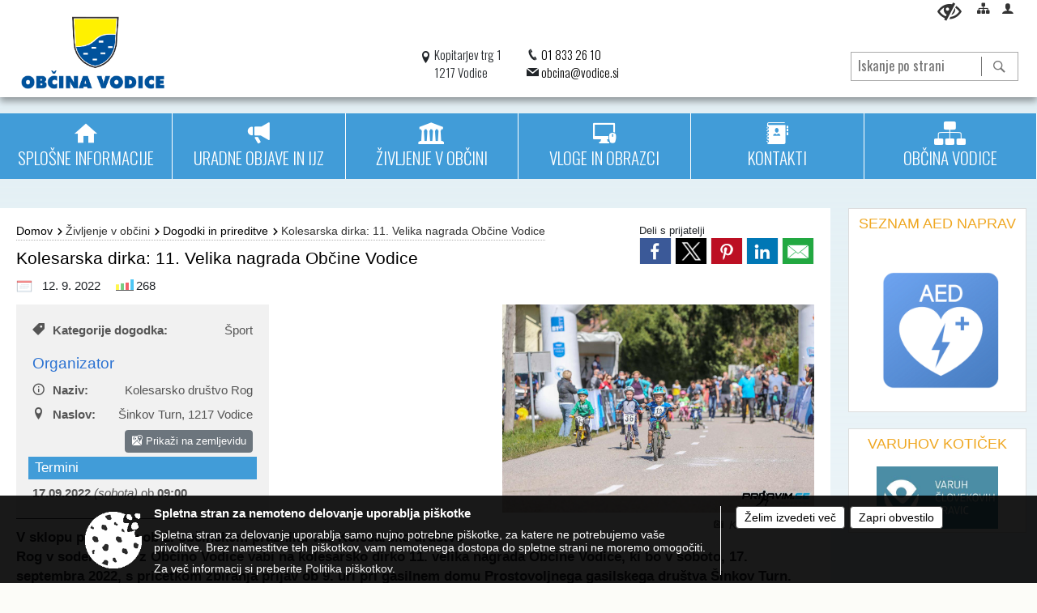

--- FILE ---
content_type: text/html; charset=utf-8
request_url: https://www.vodice.si/objava/675586
body_size: 152485
content:



<!DOCTYPE html>
<html lang="sl">
<head prefix="og: https://ogp.me/ns#">
    <meta charset="utf-8" />
    <meta property="og:type" content="website" />
    <title>Kolesarska dirka: 11. Velika nagrada Občine Vodice - vodice.si</title>
    <meta property="og:title" content="Kolesarska dirka: 11. Velika nagrada Občine Vodice - vodice.si" />
    <meta property="fb:app_id" content="1414532895426376" />
    <meta name="copyright" content="Copyright Sigmateh, 2025. Vse pravice pridržane.">
    <meta name="author" content="E-občina">
    <meta name="description" content="V sklopu prireditev ob 2. občinskem prazniku vas Kolesarsko dru&amp;scaron;tvo Rog v sodelovanju z Občino Vodice vabi na kolesarsko dirko 11. velika nagrada Občine Vodice, ki bo v soboto, 17. septembra 2022, s pričetkom zbiranja prijav ob 9. uri pri gasilnem domu Prostovoljnega gasilskega dru&amp;scaron;tva &amp;Scaron;inkov Turn. " />
    <meta property="og:description" content="V sklopu prireditev ob 2. občinskem prazniku vas Kolesarsko dru&amp;scaron;tvo Rog v sodelovanju z Občino Vodice vabi na kolesarsko dirko 11. velika nagrada Občine Vodice, ki bo v soboto, 17. septembra 2022, s pričetkom zbiranja prijav ob 9. uri pri gasilnem domu Prostovoljnega gasilskega dru&amp;scaron;tva &amp;Scaron;inkov Turn. " />
    <meta name="keywords" content="novice, aktualno dogajanje, novice v regiji, obcinske novice, občinske novice, oglasna deska, dogajanje v obcini, dogajanje v občini, obcinska stran, občinska stran, novosti v obcini, novosti v občini, Vodice, Občina Vodice" />
    <meta name="viewport" content="width=device-width, initial-scale=1.0" />
    
    
                    <meta property="og:url" content="https://www.vodice.si/objava/675586" />
                    <meta property="og:image" content="http://www.vodice.si/Datoteke/Slike/Novice/675586/l_675586_1.jpg" />
                

            <link rel="shortcut icon" href="/favicons/vodice/favicon.ico?v=7kxM7lPYPq">
        <link rel="canonical" href="https://www.vodice.si/objava/675586" />
        <link rel="sitemap" type="application/xml" title="Sitemap" href="/sitemapxml">

    <script src="/bundles/jquerybasic?v=390"></script>

    <script src="/bundles/bootstrap?v=390"></script>


    <!--[if lte IE 9]>
        <link href="/Scripts/animateit/iefix?v=WVNPMo8DK8TNI_w7e8_RCm17J9vKRIQ26uWUHEE5Dy01" rel="stylesheet"/>

    <![endif]-->
    <link href="/Content/osnovno?v=390" rel="stylesheet"/>

    <link href="/Content/bootstrap/bootstrap.min.css?v=390" rel="stylesheet"/>


    <script type="text/javascript">
        window.addEventListener("DOMContentLoaded", function () {
            if (window.navigator.userAgent.indexOf("Trident/") > 0) {
                alert("Ker za brskanje uporabljate starejšo različico spletnega brskalnika, vse funkcionalnosti spletnega mesta morda ne bodo na voljo. Predlagamo, da namestite Microsoft EDGE, Mozilla Firefox, Google Chrome ali katerega od drugih sodobnih spletnih brskalnikov.");
            }
        });
    </script>

    <script class="structured-data-org" type="application/ld+json">
        {
        "@context":"https://schema.org",
        "@type":"Organization",
        "name":"Občina Vodice",
        "legalName":"Občina Vodice",
        "url":"https://www.vodice.si",
        "logo":"https://e-obcina.si/Images/Grbi/vodice.png",
        "contactPoint":
        {"@type":"ContactPoint","contactType":"Spletna stran Občine Vodice","telephone":"[01 833 26 10]","email":"obcina@vodice.si"}
        }
    </script>



        <link href="/Content/TinyMce/tinymce.min.css" rel="stylesheet" type="text/css" />

            <link href="/Content/Glave/advancedextended3.min.css" rel="stylesheet" type="text/css" />
        <link href="/Content/Personalized/147.min.css" rel="stylesheet" type="text/css" />


    <link rel="stylesheet" href="/Fonts/eoicons/eoicons.css" />

    
    <link href="/Content/Responsive/novica?v=StFp0hTnC6woZi59JX9mogjjEoQcv0xHXfZK_LtP9O01" rel="stylesheet"/>


</head>
<body class="subpage    sl-SI">


    <div id="menu_mobile">
        <div id="header">
            <a href="#menu-left" class="eoicons eoicon-list" style="left: 0;" title="Meni - levo" aria-label="Meni - levo"></a>

            
            <a href="#menu-right" class="eoicons eoicon-user2" style="right: 0;" title="Meni - desno" aria-label="Meni - desno"></a>

        </div>

        <nav id="menu-left" role="navigation" aria-label="Glavna navigacija">
            <ul>
                        <li>
                                    <span>SPLOŠNE INFORMACIJE</span>
                                                            <ul>
                                        <li>
                                                <a href="/objave/347" target="_self">Vizitka in uradne ure</a>

                                        </li>
                                        <li>
                                                <a href="/objave/187" target="_self">Simboli</a>

                                        </li>
                                        <li>
                                                <a href="/objava/57396" target="_self">Naselja</a>

                                        </li>
                                        <li>
                                                <a href="/objava/57397" target="_self">Občina v številkah</a>

                                        </li>
                                        <li>
                                                <a href="/objave/191" target="_self">Občinski praznik</a>

                                        </li>
                                        <li>
                                                <a href="/objave/188" target="_self">Občinska priznanja</a>

                                        </li>
                                        <li>
                                                <a href="/objava/1006089" target="_self">Častni občani</a>

                                        </li>
                                        <li>
                                                <a href="/objava/252188" target="_self">Certifikati in priznanja</a>

                                        </li>
                                        <li>
                                                <span>Turistična ponudba</span>

                                                <ul>
                                                            <li><a href="/objave/91" target="_self">Znamenitosti</a></li>
                                                            <li><a href="/objava/57412" target="_self">Jernej Kopitar</a></li>
                                                            <li><a href="/objava/57411" target="_self">Izleti in prosti čas</a></li>
                                                </ul>
                                        </li>
                                        <li>
                                                <a href="/objava/324927" target="_self">Zbornik Občine Vodice</a>

                                        </li>
                                        <li>
                                                <a href="/objave/101" target="_self">Lokalne volitve 2022</a>

                                        </li>
                                </ul>
                        </li>
                        <li>
                                    <span>URADNE OBJAVE IN IJZ</span>
                                                            <ul>
                                        <li>
                                                <a href="/objave/65" target="_self">Uradno glasilo Občine Vodice</a>

                                        </li>
                                        <li>
                                                <a href="/objave/58" target="_self">Javni razpisi, natečaji in nepremičnine</a>

                                        </li>
                                        <li>
                                                <a href="/objave/276" target="_self">Informacije javnega značaja</a>

                                        </li>
                                        <li>
                                                <a href="/objava/59345" target="_self">Občinski splošni akti</a>

                                        </li>
                                        <li>
                                                <a href="/objava/57454" target="_self">Občinski prostorski akti</a>

                                        </li>
                                        <li>
                                                <a href="/objave/177" target="_self">Strateški dokumenti</a>

                                        </li>
                                        <li>
                                                <a href="/objave/161" target="_self">Proračuni in zaključni računi</a>

                                        </li>
                                        <li>
                                                <a href="/objave/290" target="_self">Participativni proračun</a>

                                        </li>
                                        <li>
                                                <a href="/objave/186" target="_self">Predlogi predpisov v javni obravnavi</a>

                                        </li>
                                </ul>
                        </li>
                        <li>
                                    <span>ŽIVLJENJE V OBČINI</span>
                                                            <ul>
                                        <li>
                                                <a href="/objave/8" target="_self">Splošna obvestila</a>

                                        </li>
                                        <li>
                                                <a href="/objave/43" target="_self">Dogodki in prireditve</a>

                                        </li>
                                        <li>
                                                <a href="/objave/49" target="_self">Društva in organizacije</a>

                                        </li>
                                        <li>
                                                <a href="/objava/57452" target="_self">Vzgoja in izobraževanje</a>

                                        </li>
                                        <li>
                                                <a href="/objava/57423" target="_self">Zdravstvo in socialno varstvo</a>

                                        </li>
                                        <li>
                                                <a href="/objava/252430" target="_self">Koronavirus (SARS-CoV-2)</a>

                                        </li>
                                        <li>
                                                <a href="/objava/57462" target="_self">Pogrebna dejavnost</a>

                                        </li>
                                        <li>
                                                <a href="/objava/55286" target="_self">Javno podjetje Komunala Vodice, d.o.o.</a>

                                        </li>
                                        <li>
                                                <a href="http://www.vodice.si/objava/55233" target="_blank">Začasni zbirni center</a>

                                        </li>
                                        <li>
                                                <a href="/objave/109" target="_self">e-Tržnica lokalnih ponudnikov hrane</a>

                                        </li>
                                        <li>
                                                <a href="/objava/57415" target="_self">RRA LUR (LAS Za mesto in vas)</a>

                                        </li>
                                        <li>
                                                <a href="/objava/220119" target="_self">Mediji o občini Vodice</a>

                                        </li>
                                        <li>
                                                <a href="/objave/63" target="_self">Kopitarjev glas</a>

                                        </li>
                                        <li>
                                                <a href="/gallery" target="_self">Galerija slik</a>

                                        </li>
                                </ul>
                        </li>
                        <li>
                                <a href="/objave/364" target="_self">
                                    <span>VLOGE IN OBRAZCI</span>
                                </a>
                                                    </li>
                        <li>
                                    <span>KONTAKTI</span>
                                                            <ul>
                                        <li>
                                                <a href="/objave/230" target="_self">Imenik zaposlenih</a>

                                        </li>
                                        <li>
                                                <a href="/objave/53" target="_self">Pomembni kontakti</a>

                                        </li>
                                        <li>
                                                <a href="http://vodice.si/objave/49" target="_blank">Društva in organizacije</a>

                                        </li>
                                        <li>
                                                <a href="https://www.facebook.com/Ob%C4%8Dina-Vodice-197214200821901/" target="_blank">Facebook</a>

                                        </li>
                                </ul>
                        </li>
                        <li>
                                    <span>OBČINA VODICE</span>
                                                            <ul>
                                        <li>
                                                <a href="/objave/176" target="_self">Župan</a>

                                        </li>
                                        <li>
                                                <a href="/objave/294" target="_self">Podžupana</a>

                                        </li>
                                        <li>
                                                <span>Občinski svet</span>

                                                <ul>
                                                            <li><a href="/objave/229" target="_self">Člani in predstavitev</a></li>
                                                            <li><a href="/objave/76" target="_self">Seje občinskega sveta</a></li>
                                                            <li><a href="/objava/57464" target="_self">Zapisniki sej</a></li>
                                                            <li><a href="/objave/115?subcategory=143" target="_self">Delovna telesa</a></li>
                                                </ul>
                                        </li>
                                        <li>
                                                <span>Nadzorni odbor</span>

                                                <ul>
                                                            <li><a href="/objava/95721" target="_self">Člani in predstavitev</a></li>
                                                            <li><a href="/objava/57571" target="_self">Zapisniki sej</a></li>
                                                            <li><a href="/objava/57572" target="_self">Poročila o opravljenih nadzorih</a></li>
                                                </ul>
                                        </li>
                                        <li>
                                                <a href="/objava/108357" target="_self">Občinska volilna komisija</a>

                                        </li>
                                        <li>
                                                <a href="/objava/95702" target="_self">Svet za preventivo in vzgojo v cestnem prometu Občine Vodice</a>

                                        </li>
                                        <li>
                                                <a href="http://www.vodice.si/objava/140629" target="_blank">Svet uporabnikov javnih dobrin</a>

                                        </li>
                                        <li>
                                                <a href="/objava/250482" target="_self">Štab Civilne zaščite Občine Vodice</a>

                                        </li>
                                        <li>
                                                <a href="/objava/57398" target="_self">Medobčinski inšpektorat in redarstvo</a>

                                        </li>
                                        <li>
                                                <a href="/objave/183" target="_self">Organigram občine</a>

                                        </li>
                                </ul>
                        </li>

            </ul>
        </nav>

        <nav id="menu-right" role="navigation" aria-label="Nastavitve">
            <ul>
                    <li>
                        <a id="login-link-mobile" href="/Prijava">Prijava</a>
                        <script type="text/javascript">
                            $(function () {
                                $("#login-link-mobile").prop("href", "/prijava?ReturnUrl=" + window.location.pathname);
                            });
                        </script>
                    </li>
                    <li>
                        <a href="/Registracija">Registracija</a>
                    </li>
            </ul>
        </nav>
    </div>
    <script type="text/javascript">
        $(function () {
            $("#menu-left .mm-btn_close").removeClass("mm-btn_close").addClass("mm-btn_search");
            $("#menu-left .mm-btn_search").attr("href", "javascript:void(0);");

            $(document).on("click", "#menu-left .mm-btn_search", function () {
                $("#menu-left .mm-searchfield").submit();
            });

            $("nav#menu-left .mm-navbars_top .mm-navbar .mm-btn_search").removeAttr("aria-owns"); // brez tega je celotna stran aria-hidden=true
        })



        document.addEventListener(
            "DOMContentLoaded", () => {
            new Mmenu("nav#menu-left", {
                "offCanvas": {
                    "position": "left-front"
                },
                "theme": "dark",
                "navbar": {
                    "title": "Glavni meni"
                },
                "navbars": [
                    {
                        "position": "top",
                        "content": [
                            "searchfield"
                        ]
                    }

,{"position": "bottom","content": ["<a class='eoicons eoicon-phone2' href='tel:01 833 26 10'></a>","<a class='eoicons eoicon-mail' href='mailto:obcina@vodice.si'></a>"]}                ],
                "searchfield": {
                    placeholder: "Začni iskanje...",
                    title: "Za pričetek iskanja kliknite na puščico >",
                    noResults: "",
                    add: true,
                    search: false,
                    searchIn: "#abc123"
                }
            }, {
                "searchfield": {
                    "form": {
                        action: "/search",
                        method: "get"
                    },
                    "input": {
                        type: "text",
                        name: "search_term",
                        id: "searchform"
                    },
                    "submit": true
                }
            });

            new Mmenu("nav#menu-right", {
                "offCanvas": {
                    "position": "right-front"
                },
                "theme": "dark",
                "navbar": {
                    "title": "Uporabnik"
                }
            });

            if ($("#vsebina .modal").length > 0) {
                $.each($("#vsebina .modal"), function () {
                    $(this).appendTo("body");
                });
            }
        });
    </script>
    <style type="text/css">
        .mm-navbars.mm-navbars--bottom {
            font-size: 1.5rem;
        }
    </style>
    <div id="head-container" class="headstyle-advancedextended3 d-print-none">
        <div id="glava">
            <a id="jump-to-main-content" href="#maincontent" aria-label="Skok na vsebino" tabindex="1">Skok na vsebino</a>
            <div class="head-inner-container">
                <ul class="skrij_pod_715">
                        <li>
                            <a class="eoicons eoicon-blind" href="#" onclick="$('#bps_control').modal('show');" title="Uporabniki z različnimi oblikami oviranosti" aria-label="Uporabniki z različnimi oblikami oviranosti"></a>
                        </li>
                        <li>
                            <a class="eoicons eoicon-sitemap" href="/sitemap" title="Kazalo strani"></a>
                        </li>
                                                                                                                                                                                                            <li class="skrij_pod_715">
                            <a class="eoicons eoicon-user2" id="login-link" href="/prijava" title="Prijava"></a>
                            <script type="text/javascript">
                                $(function () {
                                    $("#login-link").prop("href", "/prijava?ReturnUrl=" + window.location.pathname);
                                });
                            </script>
                        </li>
                </ul>
                <div id="logo_container">
                    <div id="searchbar_header">
    <form id="search_form" method="GET" action="/search">
        <div>
            <input aria-label="Iskanje po strani" type="text" id="search_term" name="search_term" placeholder="Iskanje po strani" maxlength="100" title="Iskanje po strani" />
            <button aria-label="Išči" id="search_btn" type="submit" class="color1_border_left" value="">
                <span class="eoicons eoicon-search"></span>
            </button>
        </div>
    </form>
</div>

<script type="text/javascript">
    $(document).on("submit", "#search_form", function (e) {
        if ($("#search_form #search_term").val().length < 3) {
            e.preventDefault();
            alert("Iskalni niz mora biti dolg najmanj tri znake!");
        }
    });
</script>                    <a href="/" tabindex="2">
                            <img alt="Grb Občine Vodice" id="logo" src="/Images/Grbi/vodice.png" />
                                                    <div class="municipality_name">
                                <span class="municipality_word">
Občina                                </span>
                                Vodice
                            </div>
                    </a>
                    <div id="twocolumntworow_contact_info">
    <div id="container">
            <div class="first">
                <span class="eoicons eoicon-location"></span>
                <span>Kopitarjev trg 1<br />1217 Vodice</span>
            </div>
        <div class="second">
                <div>
                    <span class="eoicons eoicon-phone2"></span>
                    <a href="tel:01 833 26 10">01 833 26 10</a>
                </div>
                                        <div>
                    <span class="eoicons eoicon-mail"></span>
                    <span><a href="mailto:obcina@vodice.si">obcina@vodice.si</a></span>
                </div>
        </div>
    </div>
</div>                </div>
                <div id="top_menu_container">
                    <ul id="top_menu" class="skrij_pod_815">

                        

<li class="razteg"></li>
                    </ul>
                </div>
            </div>
        </div>

        <div id="photo_swap">
            <div id="additional_element"></div>
        </div>

        <style type="text/css">
            #menu_desktop > div .MeniClass #main_menu > li {
                width: 16.6666666666667%;
            }
        </style>

        <div id="main_menu_container">
            
<div id="menu_desktop">
    <div>
        <div class="MeniClass" role="navigation" aria-label="Glavna navigacija">
            <ul id="main_menu" role="menubar">
                        <li role="none">
                                <a role="menuitem" href="javascript:void(0);" target="_self" class="menu_title" aria-haspopup="true" tabindex="0">
                                        <span class="menu_icon eoicons eoicon-house2"></span>
                                    <span class="menu_title_text">SPLOŠNE INFORMACIJE</span>
                                </a>
                                                            <ul role="menu" class="menu_column color1_dark">
                                        <li role="none">
                                                <a role="menuitem" aria-haspopup="false" href="/objave/347" target="_self">Vizitka in uradne ure</a>

                                        </li>
                                        <li role="none">
                                                <a role="menuitem" aria-haspopup="false" href="/objave/187" target="_self">Simboli</a>

                                        </li>
                                        <li role="none">
                                                <a role="menuitem" aria-haspopup="false" href="/objava/57396" target="_self">Naselja</a>

                                        </li>
                                        <li role="none">
                                                <a role="menuitem" aria-haspopup="false" href="/objava/57397" target="_self">Občina v številkah</a>

                                        </li>
                                        <li role="none">
                                                <a role="menuitem" aria-haspopup="false" href="/objave/191" target="_self">Občinski praznik</a>

                                        </li>
                                        <li role="none">
                                                <a role="menuitem" aria-haspopup="false" href="/objave/188" target="_self">Občinska priznanja</a>

                                        </li>
                                        <li role="none">
                                                <a role="menuitem" aria-haspopup="false" href="/objava/1006089" target="_self">Častni občani</a>

                                        </li>
                                        <li role="none">
                                                <a role="menuitem" aria-haspopup="false" href="/objava/252188" target="_self">Certifikati in priznanja</a>

                                        </li>
                                        <li role="none">
                                                <a role="menuitem" aria-haspopup="true" href="javascript:void(0);">Turistična ponudba</a>

                                                <ul role="menu" class="submenu" style="margin: 0; padding: 0;">
                                                            <li role="none"><a role="menuitem" href="/objave/91" target="_self">Znamenitosti</a></li>
                                                            <li role="none"><a role="menuitem" href="/objava/57412" target="_self">Jernej Kopitar</a></li>
                                                            <li role="none"><a role="menuitem" href="/objava/57411" target="_self">Izleti in prosti čas</a></li>
                                                </ul>
                                        </li>
                                        <li role="none">
                                                <a role="menuitem" aria-haspopup="false" href="/objava/324927" target="_self">Zbornik Občine Vodice</a>

                                        </li>
                                        <li role="none">
                                                <a role="menuitem" aria-haspopup="false" href="/objave/101" target="_self">Lokalne volitve 2022</a>

                                        </li>
                                </ul>
                        </li>
                        <li role="none">
                                <a role="menuitem" href="javascript:void(0);" target="_self" class="menu_title" aria-haspopup="true" tabindex="0">
                                        <span class="menu_icon eoicons eoicon-megaphone"></span>
                                    <span class="menu_title_text">URADNE OBJAVE IN IJZ</span>
                                </a>
                                                            <ul role="menu" class="menu_column color1_dark">
                                        <li role="none">
                                                <a role="menuitem" aria-haspopup="false" href="/objave/65" target="_self">Uradno glasilo Občine Vodice</a>

                                        </li>
                                        <li role="none">
                                                <a role="menuitem" aria-haspopup="false" href="/objave/58" target="_self">Javni razpisi, natečaji in nepremičnine</a>

                                        </li>
                                        <li role="none">
                                                <a role="menuitem" aria-haspopup="false" href="/objave/276" target="_self">Informacije javnega značaja</a>

                                        </li>
                                        <li role="none">
                                                <a role="menuitem" aria-haspopup="false" href="/objava/59345" target="_self">Občinski splošni akti</a>

                                        </li>
                                        <li role="none">
                                                <a role="menuitem" aria-haspopup="false" href="/objava/57454" target="_self">Občinski prostorski akti</a>

                                        </li>
                                        <li role="none">
                                                <a role="menuitem" aria-haspopup="false" href="/objave/177" target="_self">Strateški dokumenti</a>

                                        </li>
                                        <li role="none">
                                                <a role="menuitem" aria-haspopup="false" href="/objave/161" target="_self">Proračuni in zaključni računi</a>

                                        </li>
                                        <li role="none">
                                                <a role="menuitem" aria-haspopup="false" href="/objave/290" target="_self">Participativni proračun</a>

                                        </li>
                                        <li role="none">
                                                <a role="menuitem" aria-haspopup="false" href="/objave/186" target="_self">Predlogi predpisov v javni obravnavi</a>

                                        </li>
                                </ul>
                        </li>
                        <li role="none">
                                <a role="menuitem" href="javascript:void(0);" target="_self" class="menu_title" aria-haspopup="true" tabindex="0">
                                        <span class="menu_icon eoicons eoicon-government"></span>
                                    <span class="menu_title_text">ŽIVLJENJE V OBČINI</span>
                                </a>
                                                            <ul role="menu" class="menu_column color1_dark">
                                        <li role="none">
                                                <a role="menuitem" aria-haspopup="false" href="/objave/8" target="_self">Splošna obvestila</a>

                                        </li>
                                        <li role="none">
                                                <a role="menuitem" aria-haspopup="false" href="/objave/43" target="_self">Dogodki in prireditve</a>

                                        </li>
                                        <li role="none">
                                                <a role="menuitem" aria-haspopup="false" href="/objave/49" target="_self">Društva in organizacije</a>

                                        </li>
                                        <li role="none">
                                                <a role="menuitem" aria-haspopup="false" href="/objava/57452" target="_self">Vzgoja in izobraževanje</a>

                                        </li>
                                        <li role="none">
                                                <a role="menuitem" aria-haspopup="false" href="/objava/57423" target="_self">Zdravstvo in socialno varstvo</a>

                                        </li>
                                        <li role="none">
                                                <a role="menuitem" aria-haspopup="false" href="/objava/252430" target="_self">Koronavirus (SARS-CoV-2)</a>

                                        </li>
                                        <li role="none">
                                                <a role="menuitem" aria-haspopup="false" href="/objava/57462" target="_self">Pogrebna dejavnost</a>

                                        </li>
                                        <li role="none">
                                                <a role="menuitem" aria-haspopup="false" href="/objava/55286" target="_self">Javno podjetje Komunala Vodice, d.o.o.</a>

                                        </li>
                                        <li role="none">
                                                <a role="menuitem" aria-haspopup="false" href="http://www.vodice.si/objava/55233" target="_blank">Začasni zbirni center</a>

                                        </li>
                                        <li role="none">
                                                <a role="menuitem" aria-haspopup="false" href="/objave/109" target="_self">e-Tržnica lokalnih ponudnikov hrane</a>

                                        </li>
                                        <li role="none">
                                                <a role="menuitem" aria-haspopup="false" href="/objava/57415" target="_self">RRA LUR (LAS Za mesto in vas)</a>

                                        </li>
                                        <li role="none">
                                                <a role="menuitem" aria-haspopup="false" href="/objava/220119" target="_self">Mediji o občini Vodice</a>

                                        </li>
                                        <li role="none">
                                                <a role="menuitem" aria-haspopup="false" href="/objave/63" target="_self">Kopitarjev glas</a>

                                        </li>
                                        <li role="none">
                                                <a role="menuitem" aria-haspopup="false" href="/gallery" target="_self">Galerija slik</a>

                                        </li>
                                </ul>
                        </li>
                        <li role="none">
                                <a role="menuitem" href="/objave/364" target="_self" class="menu_title" aria-haspopup="false" tabindex="0">
                                        <span class="menu_icon eoicons eoicon-eservices1"></span>
                                    <span>
                                            <span class="menu_title_text">VLOGE IN OBRAZCI</span>
                                    </span>
                                </a>
                                                    </li>
                        <li role="none">
                                <a role="menuitem" href="javascript:void(0);" target="_self" class="menu_title" aria-haspopup="true" tabindex="0">
                                        <span class="menu_icon eoicons eoicon-contacts"></span>
                                    <span class="menu_title_text">KONTAKTI</span>
                                </a>
                                                            <ul role="menu" class="menu_column color1_dark">
                                        <li role="none">
                                                <a role="menuitem" aria-haspopup="false" href="/objave/230" target="_self">Imenik zaposlenih</a>

                                        </li>
                                        <li role="none">
                                                <a role="menuitem" aria-haspopup="false" href="/objave/53" target="_self">Pomembni kontakti</a>

                                        </li>
                                        <li role="none">
                                                <a role="menuitem" aria-haspopup="false" href="http://vodice.si/objave/49" target="_blank">Društva in organizacije</a>

                                        </li>
                                        <li role="none">
                                                <a role="menuitem" aria-haspopup="false" href="https://www.facebook.com/Ob%C4%8Dina-Vodice-197214200821901/" target="_blank">Facebook</a>

                                        </li>
                                </ul>
                        </li>
                        <li role="none">
                                <a role="menuitem" href="javascript:void(0);" target="_self" class="menu_title" aria-haspopup="true" tabindex="0">
                                        <span class="menu_icon eoicons eoicon-organigram_filled"></span>
                                    <span class="menu_title_text">OBČINA VODICE</span>
                                </a>
                                                            <ul role="menu" class="menu_column color1_dark">
                                        <li role="none">
                                                <a role="menuitem" aria-haspopup="false" href="/objave/176" target="_self">Župan</a>

                                        </li>
                                        <li role="none">
                                                <a role="menuitem" aria-haspopup="false" href="/objave/294" target="_self">Podžupana</a>

                                        </li>
                                        <li role="none">
                                                <a role="menuitem" aria-haspopup="true" href="javascript:void(0);">Občinski svet</a>

                                                <ul role="menu" class="submenu" style="margin: 0; padding: 0;">
                                                            <li role="none"><a role="menuitem" href="/objave/229" target="_self">Člani in predstavitev</a></li>
                                                            <li role="none"><a role="menuitem" href="/objave/76" target="_self">Seje občinskega sveta</a></li>
                                                            <li role="none"><a role="menuitem" href="/objava/57464" target="_self">Zapisniki sej</a></li>
                                                            <li role="none"><a role="menuitem" href="/objave/115?subcategory=143" target="_self">Delovna telesa</a></li>
                                                </ul>
                                        </li>
                                        <li role="none">
                                                <a role="menuitem" aria-haspopup="true" href="javascript:void(0);">Nadzorni odbor</a>

                                                <ul role="menu" class="submenu" style="margin: 0; padding: 0;">
                                                            <li role="none"><a role="menuitem" href="/objava/95721" target="_self">Člani in predstavitev</a></li>
                                                            <li role="none"><a role="menuitem" href="/objava/57571" target="_self">Zapisniki sej</a></li>
                                                            <li role="none"><a role="menuitem" href="/objava/57572" target="_self">Poročila o opravljenih nadzorih</a></li>
                                                </ul>
                                        </li>
                                        <li role="none">
                                                <a role="menuitem" aria-haspopup="false" href="/objava/108357" target="_self">Občinska volilna komisija</a>

                                        </li>
                                        <li role="none">
                                                <a role="menuitem" aria-haspopup="false" href="/objava/95702" target="_self">Svet za preventivo in vzgojo v cestnem prometu Občine Vodice</a>

                                        </li>
                                        <li role="none">
                                                <a role="menuitem" aria-haspopup="false" href="http://www.vodice.si/objava/140629" target="_blank">Svet uporabnikov javnih dobrin</a>

                                        </li>
                                        <li role="none">
                                                <a role="menuitem" aria-haspopup="false" href="/objava/250482" target="_self">Štab Civilne zaščite Občine Vodice</a>

                                        </li>
                                        <li role="none">
                                                <a role="menuitem" aria-haspopup="false" href="/objava/57398" target="_self">Medobčinski inšpektorat in redarstvo</a>

                                        </li>
                                        <li role="none">
                                                <a role="menuitem" aria-haspopup="false" href="/objave/183" target="_self">Organigram občine</a>

                                        </li>
                                </ul>
                        </li>
                <li class="razteg"></li>
            </ul>
        </div>
    </div>
</div>
        </div>
    </div>
    <script type="text/javascript">
        $(function () {
            new Menubar(document.getElementById('main_menu')).init();

            $("#main_menu li").on("mouseover", function () {
                $(this).find(".menu_column").stop().slideDown("200");
            });

            $("#main_menu li").on("mouseleave", function () {
                $(this).find(".menu_column").stop().slideUp("200");
            });


            if ($(window).width() < 700) {
                $("#menu_mobile").show();
            }
        });

        $(window).resize(function () {
            if ($(window).width() < 700) {
                $("#menu_mobile").show();
            } else {
                $("#menu_mobile").hide();
            }
        });
    </script>


        <link href="/Content/Stili/osnovni2.min.css" rel="stylesheet" type="text/css" />

    

    <div id="sidebar">



            <div id="bps-popup" class="skrij_nad_815 d-print-none">
                <div>
                    <a href="#" onclick="$('#bps_control').modal('show');" class="eoicons eoicon-eye" title="Uporabniki z različnimi oblikami oviranosti"></a>
                </div>
            </div>
    </div>
    <div id="vsebina" data-id="675586">
            <div id="middle-column" class=" margin-right-menu" role="main">
                <a name="maincontent"></a>
                  




    <div class="spodnja_crta osrednji_vsebina" style="overflow: visible;">
        

<div class="social_row d-print-none">
    <div class="social-group">
        <div class="title">Deli s prijatelji</div>
        <div class="plugins">
            <button type="button" class="social-facebook image-effect-1" role="link" title="Deli na omrežju Facebook" onclick="window.open('http://www.facebook.com/sharer.php?u=https://www.vodice.si/objava/675586', 'mywin' ,'left=50,top=50,width=600,height=350,toolbar=0'); return false;"></button>
            <button type="button" class="social-x image-effect-1" role="link" title="Deli na omrežju Twitter" onclick="window.open('https://twitter.com/intent/tweet?text=Kolesarska dirka: 11. Velika nagrada Občine Vodice - vodice.si&amp;url=https://www.vodice.si/objava/675586;via=E-obcina.si', 'mywin' ,'left=50,top=50,width=600,height=350,toolbar=0'); return false;"></button>
            <button type="button" class="social-pinterest image-effect-1" role="link" title="Deli na omrežju Pinterest" onclick="window.open('http://pinterest.com/pin/create/button/?url=https://www.vodice.si/objava/675586&amp;media=https://www.e-obcina.si/Datoteke/Slike/Novice/675586/l_675586_1.jpg', 'mywin' ,'left=50,top=50,width=600,height=350,toolbar=0'); return false;"></button>
            <button type="button" class="social-linkedin image-effect-1" role="link" title="Deli na omrežju LinkedIn" onclick="window.open('http://www.linkedin.com/shareArticle?mini=true&url=https://www.vodice.si/objava/675586&amp;media=https://www.e-obcina.si/Datoteke/Slike/Novice/675586/l_675586_1.jpg', 'mywin' ,'left=50,top=50,width=600,height=350,toolbar=0'); return false;"></button>
            <button type="button" class="social-mail image-effect-1" role="link" title="Pošlji po e-pošti" onclick="window.open('mailto:?subject=Kolesarska dirka: 11. Velika nagrada Občine Vodice - vodice.si&body=https://www.vodice.si/objava/675586&amp;');"></button>
        </div>
    </div>
</div><input id="current_content_id" name="current_content_id" type="hidden" value="1796" /><div id="current-location" class="d-print-none colored_links">
    <div>
        <a style="overflow: hidden; display: inline-block;" href="/">Domov</a>
 <span style="overflow: hidden;">Življenje v občini</span> <a style="overflow: hidden; display: inline-block;" href="/objave/43">Dogodki in prireditve</a>         <span id="current-location-title" class="odreziTekstDodajTriPike">Kolesarska dirka: 11. Velika nagrada Občine Vodice</span>    </div>
</div>
    <h1 id="main_title">

Kolesarska dirka: 11. Velika nagrada Občine Vodice    </h1>




            <div id="short_info">
                    <span style="padding-right: 15px;"><span class="emunicipality-calendar-icon emunicipality-calendar-icon-md" data-bs-toggle="tooltip" title="Datum objave"></span>12. 9. 2022</span>
                                                    <span style="padding-right: 15px;"><span class="emunicipality-stat-icon emunicipality-stat-icon-md" data-bs-toggle="tooltip" title="Število ogledov (podatek se osveži vsakih 15 minut)"></span>268</span>
            </div>



        <ul class="main-post-tabs nav nav-tabs mt-3" style="clear: left; display: none;">
                        <li class="nav-item">
                <a class="nav-link active" data-id="category_default" data-bs-toggle="tab" href="#category_default">
Osnovni podatki                </a>
            </li>
                    </ul>

        <input id="current_page" name="current_page" type="hidden" value="1" />
        <input id="current_tab" name="current_tab" type="hidden" value="" />

        <div class="tab-content" style="clear: left;">
            <div id="category_default" class="tab-pane active">
                



<div class="details_category_43" style="margin-top: 15px; clear: both;">
                    <div id="cover_image" style="float: right;">
                    <figcaption itemprop="caption description">
                        <a title="Kolesarska dirka" href="/Datoteke/Slike/Novice/675586/l_675586_1.jpg" rel="picture[gallery]" class="image-container">
                            <img alt="" aria-hidden="true" src="/Datoteke/Slike/Novice/675586/l_675586_1.jpg" style="max-width: 400px; padding: 0 0 15px 15px;" />
                                <div class="caption_details" style="font-style: italic; color: #666; padding-left: 10px; position: relative; top: -7px; text-align: right; font-size: .9rem; max-width: 400px;"><span class="eoicons eoicon-camera" style="margin-right: 5px;"></span>Kolesarska dirka</div>
                        </a>
                    </figcaption>
                </div>




<div class="podrobnosti spodnja_crta detailsbox_style_1">
            <div class="details-content">
                                        <div style="clear: both; position: relative;">
                            
                <label style="float: left; font-weight: 600;"><span class="eoicons eoicon-tag"></span>Kategorije dogodka:</label>
                <span style="float: right; padding-left: 28px;">

Šport                </span>

                        </div>
                        <div style="clear: both; position: relative;">
                            
                                    <h2 class="content_subtitle">
                                        Organizator
                                    </h2>
<div style="clear: both; position: relative;">
                                <label style="float: left; font-weight: 600;"><span class="eoicons eoicon-info2"></span>Naziv:</label>
                            <span style="float: right; padding-left: 28px; clear: right;">Kolesarsko društvo Rog</span>
</div>
                        </div>
                        <div style="clear: both; position: relative;">
                            
                            <div>
                                <label style="float: left; font-weight: 600;"><span class="eoicons eoicon-location"></span>Naslov:</label>
                                <span itemprop="address" itemscope itemtype="http://schema.org/PostalAddress" style="float: right; padding-left: 28px;">
<span itemprop="streetAddress">Šinkov Turn</span>,                                    <span itemprop="addressLocality">1217 Vodice</span>                                </span>
                            </div>
                            <div style="clear: both; text-align: right;">
                                    <button onclick="showLocationOnMap(675586);" class="btn btn-secondary btn-sm" aria-label="Prikaži na zemljevidu" style="cursor: pointer;" itemprop="googlemaps">
                                        <span class="eoicons eoicon-googlemaps" style="color: #FFF;" aria-hidden="true"></span> Prikaži na zemljevidu
                                    </button>
                                                            </div>

                        </div>


            </div>

        <div class="podnaslov">Termini</div>
        <div class="details-content">

                    <div itemprop="startDate">
                        <span style="font-weight: 600;">17.09.2022</span><span style="font-style: italic;"> (sobota)</span> ob <span style="font-weight: 600;">09:00</span>
                    </div>
        </div>

    

</div>

<script type="text/javascript">
    $(function () {
        $('.podrobnosti').filter(function () {
            return $.trim($(this).text()).length == 0;
        }).remove();
    });
</script>
            <div style="clear: left;">
                
                    <div class="opis obogatena_vsebina colored_links">
                        
                        <div><strong>V sklopu prireditev ob 2. občinskem prazniku vas Kolesarsko dru&scaron;tvo Rog v sodelovanju z Občino Vodice vabi na kolesarsko dirko 11. velika nagrada Občine Vodice, ki bo v soboto, 17. septembra 2022, s pričetkom zbiranja prijav ob 9. uri pri gasilnem domu Prostovoljnega gasilskega dru&scaron;tva &Scaron;inkov Turn.<br></strong></div>
                    </div>

            </div>
            <div style="clear: left;">
                

<div class="priloge">
                <div class="category ">
                        <h4 class="title mb-0" onclick="$(this).parent().toggleClass('shrink');">
                            Dokumenti, priloge 

                        </h4>
                    <div class="category_details"></div>
                        <div class="click_for_more" onclick="$(this).parent().toggleClass('shrink');">Klikni tukaj za prikaz prilog</div>

                        <div class="files">
                                <a class="custom_effect_1" href="/DownloadFile?id=515745" title="Obvestilo o zapori" target="_blank">
                                    <div class="icon_container">
                                        <img src="/Images/Design/Priloge/priloga_pdf.png" alt="Priloga" />
                                    </div>
                                    <div class="details_container">
                                        <div class="title">Obvestilo o zapori</div>
                                        <div class="filesize">Velikost datoteke: 480 KB</div>
                                                                            </div>
                                </a>
                        </div>
                </div>
</div>
            </div>
            <div style="clear: left;">
                



<div class="gallery gallery_big">

</div>
            </div>
            <div style="clear: left;">
                

<div class="priloge">
</div>
            </div>



    

    



    



    
    

    

</div>


            <h2 class="related-posts-title" style="margin-top: 30px;">
                Dogodki v regiji
            </h2>
            <div class="row relatedposts">
                    <div class="card-group col-sm-3 mb-3">
                        <a href="https://www.dobrova-polhovgradec.si/dogodek/1220540" class="card">
                            <div class="card-img-top" style="background-image: url('/Datoteke/Slike/Novice/1220540/m_1220540_1.jpg'); background-repeat: no-repeat; background-size: contain;"></div>
                            <div class="card-label">Dobrova - Polhov Gradec</div>

                            <div class="card-body">
                                <h5 class="card-title color1 ellipsis mt-0">Predavanja o zdravilnih rastlinah in njihovi rabi - Respiratorna obolenja</h5>
                                    <p class="card-text"><span class="eoicons eoicon-calendar"></span>16. 01. 2026</p>
                            </div>
                        </a>
                    </div>
                    <div class="card-group col-sm-3 mb-3">
                        <a href="https://www.kamnik.si/dogodek/1222066" class="card">
                            <div class="card-img-top" style="background-image: url('/Datoteke/Slike/Novice/1222066/m_1222066_1.jpg'); background-repeat: no-repeat; background-size: contain;"></div>
                            <div class="card-label">Kamnik</div>

                            <div class="card-body">
                                <h5 class="card-title color1 ellipsis mt-0">Večer s Pinom Pograjcem</h5>
                                    <p class="card-text"><span class="eoicons eoicon-calendar"></span>16. 01. 2026</p>
                            </div>
                        </a>
                    </div>
                    <div class="card-group col-sm-3 mb-3">
                        <a href="https://www.kamnik.si/dogodek/1217702" class="card">
                            <div class="card-img-top" style="background-image: url('/Datoteke/Slike/Novice/1217702/m_1217702_1.jpg'); background-repeat: no-repeat; background-size: contain;"></div>
                            <div class="card-label">Kamnik</div>

                            <div class="card-body">
                                <h5 class="card-title color1 ellipsis mt-0">Januarska koncertna matineja</h5>
                                    <p class="card-text"><span class="eoicons eoicon-calendar"></span>16. 01. 2026</p>
                            </div>
                        </a>
                    </div>
                    <div class="card-group col-sm-3 mb-3">
                        <a href="https://www.ivancna-gorica.si/dogodek/1220329" class="card">
                            <div class="card-img-top" style="background-image: url('/Datoteke/Slike/Novice/1220329/m_1220329_1.png'); background-repeat: no-repeat; background-size: contain;"></div>
                            <div class="card-label">Ivančna Gorica </div>

                            <div class="card-body">
                                <h5 class="card-title color1 ellipsis mt-0">Gledališka predstava SIMONOVE PRIČE</h5>
                                    <p class="card-text"><span class="eoicons eoicon-calendar"></span>17. 01. 2026</p>
                            </div>
                        </a>
                    </div>
            </div>

<link href="/Content/prettyphoto?v=Ni9Ui5ITfpqR7CsZ3wLjkofZnACGbCMJpy2-Ah50X4A1" rel="stylesheet"/>

<script src="/bundles/prettyphoto?v=nOAa94hOdnOlTveHTEXlwqH1mFhaoTAWhY6beQyUerU1"></script>


<script type="text/javascript">
    $(function() {
        $("a[rel^='picture']").magnificPopup({type:'image', gallery: { enabled: true } });
    });
</script>
            </div>
                    </div>
    </div>


<script type="text/javascript">
    $(function () {
        $(".main-post-tabs").each(function () {
            if ($(this).find('> li').length > 1) {
                $(this).css("display", "flex");
            }
        });

        initBootstrapTooltips();

        var hash = window.location.hash.substr(1);
        if (hash != "") {
            $('.nav-tabs a[href="#' + hash + '"]').tab('show');
        }

        $("body").addClass("single_post");
    });

    $('.main-post-tabs a').click(function (e) {
        if ($(this).data("id").substring(0, 8) == "category") {
            $("#current_tab").val($(this).data("id").substring(8));
            window.location.hash = $(this).data("id"); // spremenimo hash v url-ju zaradi povratka na isto stran (npr. iz seje komisije nazaj na komisijo)
            $('html, body').animate({ scrollTop: '0px' }, 300);
        }
    });

    function UpdateList() {
        $('.main-post-tabs a[href="#category' + ($("#current_tab").val() != '' ? $("#current_tab").val() : 0) + '"]').tab('show');
        $("#category" + ($("#current_tab").val() != '' ? $("#current_tab").val() : 0)).html('<div class="loading_svg_1"></div>');
        $.ajax({
            url: "/GetPosts",
            type: "POST",
            cache: false,
            data: {
                page: $("#current_page").val(),
                related_post_id: 675586,
                eo_id: 147,
                municipality_id: 147,
                category_id: $("#current_tab").val()
            },
            success: function (response) {
                $("#category" + ($("#current_tab").val() != '' ? $("#current_tab").val() : 0)).html(response);
            }
        });
    }

    
</script>
            </div>
            <div id="side-menu">

                    <div id="right-column" role="navigation" aria-label="Desno stransko področje" style="">

<div class="menuBoxDynamicContent menuBox">
        <h2 class="box-header color1">
            <span>
                Seznam AED naprav
            </span>
        </h2>
    <div class="box-content">
        <div style="margin-top: 5px;">
            <div><a href="/objava/1035412"><img style="display: block; margin-left: auto; margin-right: auto;" src="/Files/TextContent/147/1748346463921_AED brez.png.png" alt="AED brez" width="200" height="200"></a></div>
        </div>
    </div>
</div><div class="menuBoxDynamicContent menuBox">
        <h2 class="box-header color1">
            <span>
                VARUHOV KOTIČEK
            </span>
        </h2>
    <div class="box-content">
        <div style="margin-top: 5px;">
            <div><a href="/objava/698037"><img style="display: block; margin-left: auto; margin-right: auto;" src="/Files/TextContent/147/1667983221562_1666696457921_logo_varuh človekovih pravic.jpg.jpg.jpg" alt="1666696457921_logo_varuh človekovih pravic.jpg" width="150" height="77"></a></div>
        </div>
    </div>
</div>                    </div>
            </div>


            <div id="bps_control" class="modal fade" tabindex="-1" role="dialog" aria-hidden="true">
                <div class="modal-dialog modal-lg">
                    <div class="modal-content">
                        <div class="modal-header">
                            <div class="modal-title">Dostopnost za uporabnike z različnimi oblikami oviranosti</div>
                            <button type="button" class="btn-close" data-bs-dismiss="modal" style="background-color: #FFF; border: 0; font-size: 2.5em;" title="Zapri" autofocus>&times;</button>
                        </div>
                        <div class="modal-body printable-area">
                            <h2 style="font-weight: 600; font-size: 1.2rem; margin-top: 10px;">Velikost pisave</h2>
                            <div id="fontsize_select">
                                <a href="javascript:void(0);" id="fontsize_btn_minus" tabindex="0" class="fontsize_btn btn-custombgcolor" style="font-size: 17px !important;" onclick="zoom_page(-2);">Pomanjšaj (-)</a>
                                <a href="javascript:void(0);" id="fontsize_btn_reset" tabindex="0" class="fontsize_btn btn-custombgcolor" style="font-size: 17px !important;" onclick="zoom_page(0); display: none;">Ponastavi / privzeta velikost Ponastavi / privzeta velikost</a>
                                <a href="javascript:void(0);" id="fontsize_btn_plus" tabindex="0" class="fontsize_btn btn-custombgcolor" style="font-size: 17px !important;" onclick="zoom_page(2);">Povečaj (+)</a>
                            </div>
                            <h2 style="font-weight: 600; font-size: 1.2rem; margin-top: 30px;">Barvna shema</h2>
                            <div style="font-size: 1.05rem;">Spletna stran naj bo prikazana v naslednji barvni shemi:</div>
                            <div id="colorscheme_select" style="overflow: auto; margin-bottom: 25px;">
                                <a href="javascript:void(0);" onclick="location.href=window.location.pathname + '?viewmode=kw'" class="selector" style="background-color: #FFF; color: #000;">Črno na belem</a>
                                <a href="javascript:void(0);" onclick="location.href=window.location.pathname + '?viewmode=kb'" class="selector" style="background-color: #F5F5DD;">Črno na bež</a>
                                <a href="javascript:void(0);" onclick="location.href=window.location.pathname + '?viewmode=yb'" class="selector" style="background-color: #030E88; color: #FEE633;">Rumeno na modrem</a>
                                <a href="javascript:void(0);" onclick="location.href=window.location.pathname + '?viewmode=by'" class="selector" style="background-color: #FEE633; color: #030E88;">Modro na rumenem</a>
                                <a href="javascript:void(0);" onclick="location.href=window.location.pathname + '?viewmode=wk'" class="selector" style="background-color: #000; color: #FFF;">Belo na črnem</a>
                                <a href="javascript:void(0);" onclick="location.href=window.location.pathname + '?viewmode=gk'" class="selector" style="background-color: #000; color: #29FD2F;">Zeleno na črnem</a>
                                <a href="javascript:void(0);" onclick="location.href=window.location.pathname + '?viewmode=yk'" class="selector" style="background-color: #000; color: #FEE633;">Rumeno na črnem</a>
                                <a href="javascript:void(0);" onclick="location.href=window.location.pathname + '?viewmode=tk'" class="selector" style="background-color: #000; color: #00f0ff;">Turkizno na črnem</a>
                            </div>
                            <h2 style="font-weight: 600; font-size: 1.2rem; margin-top: 30px;">Pravna podlaga</h2>
                            <div class="colored_links" style="margin-bottom: 20px; font-size: .85rem;">
                                Zakon o dostopnosti spletišč in mobilnih aplikacij (ZDSMA), ureja ukrepe za zagotovitev dostopnosti spletišč in mobilnih aplikacij zavezancev po tem zakonu za vse uporabnike, zlasti za uporabnike z različnimi oblikami oviranosti. Ta zakon se uporablja za državne organe, organe samoupravnih lokalnih skupnosti in osebe javnega prava
                                <br />
                                <br />
                                Na trenutni spletni strani so izvedene potrebne prilagoditve spletne strani, ki so jo zavezanci po ZDMSA dolžni urediti v roku do 23. septembra 2020.<br />Povezava do ZDSMA: <a href="http://www.pisrs.si/Pis.web/pregledPredpisa?sop=2018-01-1351" target="_blank">http://www.pisrs.si/Pis.web/pregledPredpisa?sop=2018-01-1351</a>.
                            </div>
                            <div id="additionalinfo_select">
                                <a href="/sitemap" class="additionalinfo_btn btn-custombgcolor" style="font-size: 17px !important;">
                                    <span class="eoicons eoicon-sitemap"></span>
                                    Kazalo strani
                                </a>
                                <a href="/objave/332" class="additionalinfo_btn btn-custombgcolor" style="font-size: 17px !important;">
                                    <span class="eoicons eoicon-basicdocument"></span>
                                    Izjava o dostopnosti (ZDSMA)
                                </a>
                            </div>
                        </div>
                    </div>
                </div>
            </div>


        <div id="general_modal" class="modal fade" tabindex="-1" role="dialog" aria-hidden="true">
            <div class="modal-dialog modal-lg">
                <div class="modal-content">
                    <div class="modal-header">
                        <div class="modal-title"></div>
                        <button type="button" class="btn-close" data-bs-dismiss="modal" style="background-color: #FFF; border: 0; font-size: 2.5em;" title="Zapri" autofocus>&times;</button>
                    </div>
                    <div class="modal-body printable-area"></div>
                    <div class="modal-footer">
                        <button type="button" data-bs-dismiss="modal" class="close_form btn btn-danger sm-right-margin" title="Zapri">
                            <span class="eoicons eoicon-close" aria-hidden="true"></span> Zapri
                        </button>
                        <button type="button" data-bs-dismiss="modal" class="cancel_form btn btn-danger sm-right-margin" title="Prekliči" style="display: none;">
                            <span class="eoicons eoicon-close" aria-hidden="true"></span> Prekliči
                        </button>
                        <button type="button" class="submit_modal_form btn btn-success sm-right-margin" title="Shrani in zapri" style="display: none;">
                            <span class="eoicons eoicon-ok" aria-hidden="true"></span> <span class="textvalue">Shrani in zapri</span>
                        </button>
                        <button type="button" class="send_form btn btn-success sm-right-margin" title="Pošlji" style="display: none;">
                            <span class="eoicons eoicon-ok" aria-hidden="true"></span> Pošlji
                        </button>
                    </div>
                </div>
            </div>
        </div>

        <div id="general2_modal" class="modal fade" tabindex="-1" role="dialog" aria-hidden="true">
            <div class="modal-dialog modal-lg">
                <div class="modal-content">
                    <div class="modal-header">
                        <div class="modal-title"></div>
                        <button type="button" class="btn-close" data-bs-dismiss="modal" style="background-color: #FFF; border: 0; font-size: 2.5em;" title="Zapri" autofocus>&times;</button>
                    </div>
                    <div class="modal-body printable-area">
                        <div id="modal-content"></div>
                    </div>
                    <div class="modal-footer">
                        <button type="button" data-bs-dismiss="modal" class="close_form btn btn-danger sm-right-margin" title="Zapri">
                            <span class="eoicons eoicon-close" aria-hidden="true"></span> Zapri
                        </button>
                        <button type="button" data-bs-dismiss="modal" class="cancel_form btn btn-danger sm-right-margin" title="Prekliči" style="display: none;">
                            <span class="eoicons eoicon-close" aria-hidden="true"></span> Prekliči
                        </button>
                        <button type="button" class="submit_modal_form btn btn-success sm-right-margin" title="Shrani in zapri" style="display: none;">
                            <span class="eoicons eoicon-ok" aria-hidden="true"></span> <span class="textvalue">Shrani in zapri</span>
                        </button>
                        <button type="button" class="send_form btn btn-success sm-right-margin" title="Pošlji" style="display: none;">
                            <span class="eoicons eoicon-ok" aria-hidden="true"></span> Pošlji
                        </button>
                    </div>
                </div>
            </div>
        </div>
    </div>


    




    <div id="footer_container" class="d-print-none" role="contentinfo">
        <div id="footer2_links">
                            <a id="jump-to-links" onclick="$('#footer_container .carousel').carousel('dispose');" href="#footerlinks" aria-label="Ustavi animacijo povezav in se premakni na seznam povezav">Ustavi animacijo povezav in se premakni na seznam povezav</a>
                <div id="footerlinks" class="rotating_links_advanced">
                    

<a class="btn-floating float-start color1_85transparency" href="#carousel5928" title="Premakni levo" role="button" data-bs-slide="prev" style="left: -55px;">
    <i class="eoicons eoicon-arrow_left" role="button"></i>
</a>
<div id="carousel5928" class="carousel slide" data-bs-ride="carousel">
    <div class="row carousel-inner">

            <div class="carousel-item active" role="listitem">
                <div class="col-md-3">
                    <a href="https://www.vodice.si/objava/173193" target="_blank" title="Agromelioracija na komasacijskem območju Vodice" class="vertical-align" style="height: 90px;">
                        <img class="image-effect-grayscale" src="[data-uri]" />
                    </a>
                </div>
            </div>
            <div class="carousel-item " role="listitem">
                <div class="col-md-3">
                    <a href="http://www.geoprostor.net/PisoPortal/Default.aspx?ime=vodice" target="_blank" title="PISO" class="vertical-align" style="height: 90px;">
                        <img class="image-effect-grayscale" src="[data-uri]" />
                    </a>
                </div>
            </div>
            <div class="carousel-item " role="listitem">
                <div class="col-md-3">
                    <a target="_blank" title="Certifikat" class="vertical-align" style="height: 90px;">
                        <img class="image-effect-grayscale" src="[data-uri]" />
                    </a>
                </div>
            </div>
            <div class="carousel-item " role="listitem">
                <div class="col-md-3">
                    <a href="http://www.vrtec-vodice.si/" target="_blank" title="Vrtec" class="vertical-align" style="height: 90px;">
                        <img class="image-effect-grayscale" src="[data-uri]" />
                    </a>
                </div>
            </div>
            <div class="carousel-item " role="listitem">
                <div class="col-md-3">
                    <a href="http://www.o-vodice.lj.edus.si/" target="_blank" title="OŠ VODICE" class="vertical-align" style="height: 90px;">
                        <img class="image-effect-grayscale" src="[data-uri]" />
                    </a>
                </div>
            </div>
            <div class="carousel-item " role="listitem">
                <div class="col-md-3">
                    <a href="https://skupnostobcin.si/" target="_blank" title="SOS" class="vertical-align" style="height: 90px;">
                        <img class="image-effect-grayscale" src="[data-uri]" />
                    </a>
                </div>
            </div>
            <div class="carousel-item " role="listitem">
                <div class="col-md-3">
                    <a href="http://www.zdruzenjeobcin.si/" target="_blank" title="ZDRUŽENJE OBČIN" class="vertical-align" style="height: 90px;">
                        <img class="image-effect-grayscale" src="[data-uri]" />
                    </a>
                </div>
            </div>
            <div class="carousel-item " role="listitem">
                <div class="col-md-3">
                    <a href="http://www.lpp.si/sites/default/files/lpp_vozniredi/iskalnik/index.php?stop=0&amp;l=60" target="_blank" title="LPP" class="vertical-align" style="height: 90px;">
                        <img class="image-effect-grayscale" src="[data-uri]" />
                    </a>
                </div>
            </div>
            <div class="carousel-item " role="listitem">
                <div class="col-md-3">
                    <a href="http://www.lpp.si/sites/default/files/lpp_vozniredi/iskalnik/index.php?stop=0&amp;l=61" target="_blank" title="LPP 61" class="vertical-align" style="height: 90px;">
                        <img class="image-effect-grayscale" src="[data-uri]" />
                    </a>
                </div>
            </div>
            <div class="carousel-item " role="listitem">
                <div class="col-md-3">
                    <a href="https://www.vokasnaga.si/" target="_blank" title="VODOVOD KANALIZACIJA SNAGA" class="vertical-align" style="height: 90px;">
                        <img class="image-effect-grayscale" src="[data-uri]" />
                    </a>
                </div>
            </div>
            <div class="carousel-item " role="listitem">
                <div class="col-md-3">
                    <a href="http://www.petrol.si/energija-za-dom/energija/zemeljski-plin/koncesije/vodice" target="_blank" title="PETROL" class="vertical-align" style="height: 90px;">
                        <img class="image-effect-grayscale" src="[data-uri]" />
                    </a>
                </div>
            </div>
            <div class="carousel-item " role="listitem">
                <div class="col-md-3">
                    <a href="http://www.consulta.si/_files/logo-consulta.png" target="_blank" title="NVO" class="vertical-align" style="height: 90px;">
                        <img class="image-effect-grayscale" src="[data-uri]" />
                    </a>
                </div>
            </div>
            <div class="carousel-item " role="listitem">
                <div class="col-md-3">
                    <a href="http://lj.kgzs.si/" target="_blank" title="KGZS" class="vertical-align" style="height: 90px;">
                        <img class="image-effect-grayscale" src="[data-uri]" />
                    </a>
                </div>
            </div>
            <div class="carousel-item " role="listitem">
                <div class="col-md-3">
                    <a href="/obcinskevsebine/3139" target="_self" title="ENSVET" class="vertical-align" style="height: 90px;">
                        <img class="image-effect-grayscale" src="[data-uri]" />
                    </a>
                </div>
            </div>
    </div>
</div>
<a class="btn-floating float-end color1_85transparency" href="#carousel5928" title="Premakni desno" role="button" data-bs-slide="next" style="right: -55px;">
    <i class="eoicons eoicon-arrow_right" role="button"></i>
</a>

<script type="text/javascript">
    let items5928 = document.querySelectorAll('#carousel5928 .carousel-item');

    items5928.forEach((el) => {
        const minPerSlide = 4;

        let next = el.nextElementSibling
        for (var i = 1; i < minPerSlide; i++) {
            if (!next) {
                // wrap carousel by using first child
                next = items5928[0]
            }
            let cloneChild = next.cloneNode(true)
            el.appendChild(cloneChild.children[0])
            next = next.nextElementSibling
        }
    });

    $(function () {
        $("#carousel5928").swipe({
            swipe: function (event, direction, distance, duration, fingerCount, fingerData) {
                if (direction == 'left') $(this).carousel('next');
                if (direction == 'right') $(this).carousel('prev');
            },
            allowPageScroll: "vertical"
        });
    });
</script>

<style type="text/css">
    /* medium and up screens */
    @media (min-width: 768px) {
        #carousel5928 .carousel-inner .carousel-item-end.active,
        #carousel5928 .carousel-inner .carousel-item-next {
            transform: translateX(25%) !important;
        }

        #carousel5928 .carousel-inner .carousel-item-start.active,
        #carousel5928 .carousel-inner .carousel-item-prev {
            transform: translateX(-25%) !important;
        }
    }

    #carousel5928 .carousel-inner .carousel-item-end,
    #carousel5928 .carousel-inner .carousel-item-start {
        transform: translateX(0) !important;
    }
</style>
                </div>
        </div>

        <div id="footer2">
            <div class="row" id="vsebinaNoge">
                                    <div class="col-md">
                        <div>
                            <div class="naslov">
                                <span class="eoicons eoicon-connect"></span>
                                Sledite nam
                            </div>
                            <span style="padding-bottom: 5px; display: block;">Ostanite v stiku z nami.</span>
                            <div id="social" style="clear: both;">
                                                                                                                                                                                                <a class="rss" href="/ViriRSS" title="RSS viri">
                                    <span class="eoicons eoicon-rss"></span>
                                </a>
                            </div>
                        </div>
                    </div>
                <div class="col-md">
                    <div class="naslov">
                        <span class="eoicons eoicon-location"></span>
                        Lokacija
                    </div>
                    <div class="podroben_seznam">
                        <span style="display: block;">
                            Občina Vodice
                        </span>

                        Kopitarjev trg 1<br />
                        1217 Vodice
                    </div>
                </div>
                <div class="col-md">
                    <div class="naslov">
                        <span class="eoicons eoicon-businesscard"></span>
                        <a href="/imenik">Kontakt</a>
                    </div>
                    <div class="podroben_seznam">
                                <span style="font-weight: 500;">T:</span> <a href="tel:01 833 26 10">01 833 26 10</a><br />

                            <span style="font-weight: 500;">F:</span> <a href="tel:01 833 26 30">01 833 26 30</a><br />
                                                    <span style="font-weight: 500;">E:</span> <a style="line-height: normal;" href="mailto:obcina@vodice.si">obcina@vodice.si</a>
                    </div>
                </div>
                    <div class="col-md">
                        <div class="naslov">
                            <span class="eoicons eoicon-time2"></span>
                            <a href="/objave/255">Uradne ure</a>
                        </div>
                        <div class="podroben_seznam workinghours_footer">
                                    <div style="font-weight: 600; clear: both;">Uradne ure - sprejemna pisarna</div>
                                <div style="margin-bottom: 15px; overflow: auto;">
                                        <div style="white-space: nowrap; clear: both;">
                                            <span class="day" style="text-transform: lowercase;">Ponedeljek:</span>


                                            <span class="hours">
 8.30 - 15.00                                            </span>
                                        </div>
                                        <div style="white-space: nowrap; clear: both;">
                                            <span class="day" style="text-transform: lowercase;">Torek:</span>


                                            <span class="hours">
 8.30 - 15.00                                            </span>
                                        </div>
                                        <div style="white-space: nowrap; clear: both;">
                                            <span class="day" style="text-transform: lowercase;">Sreda:</span>


                                            <span class="hours">
 8.30 - 17.00                                            </span>
                                        </div>
                                        <div style="white-space: nowrap; clear: both;">
                                            <span class="day" style="text-transform: lowercase;">Četrtek:</span>


                                            <span class="hours">
 8.30 - 15.00                                            </span>
                                        </div>
                                        <div style="white-space: nowrap; clear: both;">
                                            <span class="day" style="text-transform: lowercase;">Petek:</span>


                                            <span class="hours">
 8.30 - 14.00                                            </span>
                                        </div>
                                        <div style="white-space: nowrap; clear: both;">
                                            <span class="day" style="text-transform: lowercase;">Sobota, nedelja:</span>


                                            <span class="hours">
Zaprto                                            </span>
                                        </div>
                                </div>
                                    <div style="font-weight: 600; clear: both;">Uradne ure - občinska uprava</div>
                                <div style="margin-bottom: 15px; overflow: auto;">
                                        <div style="white-space: nowrap; clear: both;">
                                            <span class="day" style="text-transform: lowercase;">Ponedeljek:</span>


                                            <span class="hours">
 10.00 - 12.00                                            </span>
                                        </div>
                                        <div style="white-space: nowrap; clear: both;">
                                            <span class="day" style="text-transform: lowercase;">Sreda:</span>


                                            <span class="hours">
 10.00 - 12.00 in  14.00 - 17.00                                            </span>
                                        </div>
                                        <div style="white-space: nowrap; clear: both;">
                                            <span class="day" style="text-transform: lowercase;">Petek:</span>


                                            <span class="hours">
 10.00 - 12.00                                            </span>
                                        </div>
                                </div>
                        </div>
                    </div>
            </div>
            <div class="copyright">
                Zasnova, izvedba in vzdrževanje: Sigmateh d.o.o.<br />
                <a href="/TermsAndConditions">Splošni pogoji spletne strani</a> |
                <a href="/GDPR">Center za varstvo osebnih podatkov</a> |
                <a href="/objave/332">Izjava o dostopnosti (ZDSMA)</a> |
                <a href="/Cookies">Politika piškotkov</a> |
                <a href="/Sitemap">Kazalo strani</a>

            </div>
        </div>
    </div>



        <div id="bottombar">
            <div id="cookies">
                <div>
                    <img src="/Images/Design/Razno/cookie.png" alt="Piškotki" />
                    <div class="details">
                        <div class="title">Spletna stran za nemoteno delovanje uporablja piškotke</div>
                        <div class="content">
                            Spletna stran za delovanje uporablja samo nujno potrebne piškotke, za katere ne potrebujemo vaše privolitve. Brez namestitve teh piškotkov, vam nemotenega dostopa do spletne strani ne moremo omogočiti.
                            <span style="display: block; margin-top: 10px;">Za več informacij si preberite <a href="/Cookies" class="grey_link">Politika piškotkov</a>.</span>
                        </div>
                    </div>
                    <div class="decision">
                        <div class="content" role="navigation">
                            <a class="button-plain" href="/cookies">Želim izvedeti več</a>
                            <a class="button-plain" onclick="cookiesAllowed(1);" href="javascript:void(0);">Zapri obvestilo</a>
                        </div>
                    </div>
                </div>
            </div>
        </div>

    <div id="dimm_page"></div>

    <div id="modalLoading" class="loading">
        <div class="loader">
            <svg version="1.1" id="loader-1" xmlns="http://www.w3.org/2000/svg" xmlns:xlink="http://www.w3.org/1999/xlink" x="0px" y="0px" width="200px" height="200px" viewBox="0 0 50 50" style="enable-background:new 0 0 50 50;" xml:space="preserve">
            <path fill="#000" d="M43.935,25.145c0-10.318-8.364-18.683-18.683-18.683c-10.318,0-18.683,8.365-18.683,18.683h4.068c0-8.071,6.543-14.615,14.615-14.615c8.072,0,14.615,6.543,14.615,14.615H43.935z">
            <animateTransform attributeType="xml" attributeName="transform" type="rotate" from="0 25 25" to="360 25 25" dur="1.2s" repeatCount="indefinite" />
            </path>
            </svg>
        </div>
    </div>

    

</body>
</html>





